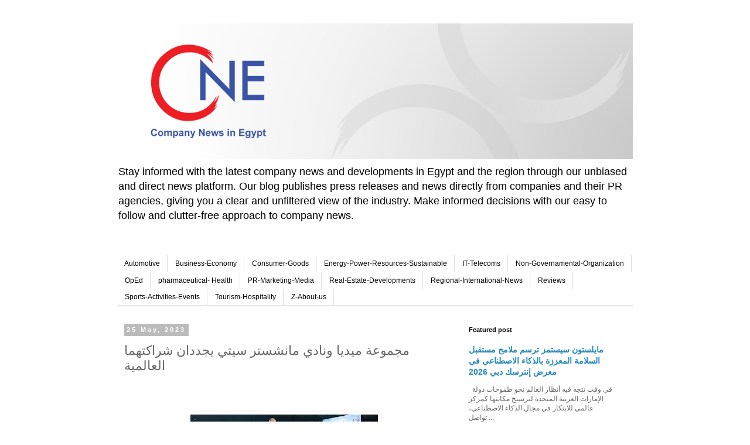

--- FILE ---
content_type: text/html; charset=UTF-8
request_url: http://www.cnegypt.com/2023/05/blog-post_25.html
body_size: 16488
content:
<!DOCTYPE html>
<html class='v2' dir='ltr' xmlns='http://www.w3.org/1999/xhtml' xmlns:b='http://www.google.com/2005/gml/b' xmlns:data='http://www.google.com/2005/gml/data' xmlns:expr='http://www.google.com/2005/gml/expr'>
<head>
<link href='https://www.blogger.com/static/v1/widgets/335934321-css_bundle_v2.css' rel='stylesheet' type='text/css'/>
<script async='async' crossorigin='anonymous' src='https://pagead2.googlesyndication.com/pagead/js/adsbygoogle.js?client=ca-pub-6946395858577002'></script>
<script async='async' crossorigin='anonymous' src='https://pagead2.googlesyndication.com/pagead/js/adsbygoogle.js?client=ca-pub-6946395858577002'></script>
<meta content='3063DE21D1D01524444D42B8CBE28639' name='msvalidate.01'/>
<!-- Global site tag (gtag.js) - Google Analytics -->
<script async='async' src='https://www.googletagmanager.com/gtag/js?id=G-WW47H6WK4Y'></script>
<script>
  window.dataLayer = window.dataLayer || [];
  function gtag(){dataLayer.push(arguments);}
  gtag('js', new Date());

  gtag('config', 'G-WW47H6WK4Y');
</script>
<script async='async' src='//pagead2.googlesyndication.com/pagead/js/adsbygoogle.js'></script>
<script>
  (adsbygoogle = window.adsbygoogle || []).push({
    google_ad_client: "ca-pub-5498503350376765",
    enable_page_level_ads: true
  });
</script>
<meta content='width=1100' name='viewport'/>
<meta content='text/html; charset=UTF-8' http-equiv='Content-Type'/>
<meta content='blogger' name='generator'/>
<link href='http://www.cnegypt.com/favicon.ico' rel='icon' type='image/x-icon'/>
<link href='http://www.cnegypt.com/2023/05/blog-post_25.html' rel='canonical'/>
<link rel="alternate" type="application/atom+xml" title="Company News in Egypt - Atom" href="http://www.cnegypt.com/feeds/posts/default" />
<link rel="alternate" type="application/rss+xml" title="Company News in Egypt - RSS" href="http://www.cnegypt.com/feeds/posts/default?alt=rss" />
<link rel="service.post" type="application/atom+xml" title="Company News in Egypt - Atom" href="https://www.blogger.com/feeds/8075233180279026995/posts/default" />

<link rel="alternate" type="application/atom+xml" title="Company News in Egypt - Atom" href="http://www.cnegypt.com/feeds/42834204686728927/comments/default" />
<!--Can't find substitution for tag [blog.ieCssRetrofitLinks]-->
<link href='https://blogger.googleusercontent.com/img/proxy/[base64]w320-h180' rel='image_src'/>
<meta content='http://www.cnegypt.com/2023/05/blog-post_25.html' property='og:url'/>
<meta content='مجموعة ميديا ونادي مانشستر سيتي يجددان شراكتهما العالمية' property='og:title'/>
<meta content='CNEgypt is your go-to source for the latest news in Egypt, covering business, economy, culture, and global development.' property='og:description'/>
<meta content='https://blogger.googleusercontent.com/img/proxy/[base64]w1200-h630-p-k-no-nu' property='og:image'/>
<title>Company News in Egypt: مجموعة ميديا ونادي مانشستر سيتي يجددان شراكتهما العالمية</title>
<meta content='B038121B61CE2EA3C2FB6357EFD2C9FA' name='msvalidate.01'/>
<script>
  (function(i,s,o,g,r,a,m){i['GoogleAnalyticsObject']=r;i[r]=i[r]||function(){
  (i[r].q=i[r].q||[]).push(arguments)},i[r].l=1*new Date();a=s.createElement(o),
  m=s.getElementsByTagName(o)[0];a.async=1;a.src=g;m.parentNode.insertBefore(a,m)
  })(window,document,'script','//www.google-analytics.com/analytics.js','ga');

  ga('create', 'UA-45205008-1', 'auto');
  ga('send', 'pageview');

</script>
<style id='page-skin-1' type='text/css'><!--
/*
-----------------------------------------------
Blogger Template Style
Name:     Simple
Designer: Blogger
URL:      www.blogger.com
----------------------------------------------- */
/* Variable definitions
====================
<Variable name="keycolor" description="Main Color" type="color" default="#66bbdd"/>
<Group description="Page Text" selector="body">
<Variable name="body.font" description="Font" type="font"
default="normal normal 12px Arial, Tahoma, Helvetica, FreeSans, sans-serif"/>
<Variable name="body.text.color" description="Text Color" type="color" default="#222222"/>
</Group>
<Group description="Backgrounds" selector=".body-fauxcolumns-outer">
<Variable name="body.background.color" description="Outer Background" type="color" default="#66bbdd"/>
<Variable name="content.background.color" description="Main Background" type="color" default="#ffffff"/>
<Variable name="header.background.color" description="Header Background" type="color" default="transparent"/>
</Group>
<Group description="Links" selector=".main-outer">
<Variable name="link.color" description="Link Color" type="color" default="#2288bb"/>
<Variable name="link.visited.color" description="Visited Color" type="color" default="#888888"/>
<Variable name="link.hover.color" description="Hover Color" type="color" default="#33aaff"/>
</Group>
<Group description="Blog Title" selector=".header h1">
<Variable name="header.font" description="Font" type="font"
default="normal normal 60px Arial, Tahoma, Helvetica, FreeSans, sans-serif"/>
<Variable name="header.text.color" description="Title Color" type="color" default="#3399bb" />
</Group>
<Group description="Blog Description" selector=".header .description">
<Variable name="description.text.color" description="Description Color" type="color"
default="#777777" />
</Group>
<Group description="Tabs Text" selector=".tabs-inner .widget li a">
<Variable name="tabs.font" description="Font" type="font"
default="normal normal 14px Arial, Tahoma, Helvetica, FreeSans, sans-serif"/>
<Variable name="tabs.text.color" description="Text Color" type="color" default="#999999"/>
<Variable name="tabs.selected.text.color" description="Selected Color" type="color" default="#000000"/>
</Group>
<Group description="Tabs Background" selector=".tabs-outer .PageList">
<Variable name="tabs.background.color" description="Background Color" type="color" default="#f5f5f5"/>
<Variable name="tabs.selected.background.color" description="Selected Color" type="color" default="#eeeeee"/>
</Group>
<Group description="Post Title" selector="h3.post-title, .comments h4">
<Variable name="post.title.font" description="Font" type="font"
default="normal normal 22px Arial, Tahoma, Helvetica, FreeSans, sans-serif"/>
</Group>
<Group description="Date Header" selector=".date-header">
<Variable name="date.header.color" description="Text Color" type="color"
default="#666666"/>
<Variable name="date.header.background.color" description="Background Color" type="color"
default="transparent"/>
<Variable name="date.header.font" description="Text Font" type="font"
default="normal bold 11px Arial, Tahoma, Helvetica, FreeSans, sans-serif"/>
<Variable name="date.header.padding" description="Date Header Padding" type="string" default="inherit"/>
<Variable name="date.header.letterspacing" description="Date Header Letter Spacing" type="string" default="inherit"/>
<Variable name="date.header.margin" description="Date Header Margin" type="string" default="inherit"/>
</Group>
<Group description="Post Footer" selector=".post-footer">
<Variable name="post.footer.text.color" description="Text Color" type="color" default="#666666"/>
<Variable name="post.footer.background.color" description="Background Color" type="color"
default="#f9f9f9"/>
<Variable name="post.footer.border.color" description="Shadow Color" type="color" default="#eeeeee"/>
</Group>
<Group description="Gadgets" selector="h2">
<Variable name="widget.title.font" description="Title Font" type="font"
default="normal bold 11px Arial, Tahoma, Helvetica, FreeSans, sans-serif"/>
<Variable name="widget.title.text.color" description="Title Color" type="color" default="#000000"/>
<Variable name="widget.alternate.text.color" description="Alternate Color" type="color" default="#999999"/>
</Group>
<Group description="Images" selector=".main-inner">
<Variable name="image.background.color" description="Background Color" type="color" default="#ffffff"/>
<Variable name="image.border.color" description="Border Color" type="color" default="#eeeeee"/>
<Variable name="image.text.color" description="Caption Text Color" type="color" default="#666666"/>
</Group>
<Group description="Accents" selector=".content-inner">
<Variable name="body.rule.color" description="Separator Line Color" type="color" default="#eeeeee"/>
<Variable name="tabs.border.color" description="Tabs Border Color" type="color" default="transparent"/>
</Group>
<Variable name="body.background" description="Body Background" type="background"
color="#ffffff" default="$(color) none repeat scroll top left"/>
<Variable name="body.background.override" description="Body Background Override" type="string" default=""/>
<Variable name="body.background.gradient.cap" description="Body Gradient Cap" type="url"
default="url(https://resources.blogblog.com/blogblog/data/1kt/simple/gradients_light.png)"/>
<Variable name="body.background.gradient.tile" description="Body Gradient Tile" type="url"
default="url(https://resources.blogblog.com/blogblog/data/1kt/simple/body_gradient_tile_light.png)"/>
<Variable name="content.background.color.selector" description="Content Background Color Selector" type="string" default=".content-inner"/>
<Variable name="content.padding" description="Content Padding" type="length" default="10px" min="0" max="100px"/>
<Variable name="content.padding.horizontal" description="Content Horizontal Padding" type="length" default="10px" min="0" max="100px"/>
<Variable name="content.shadow.spread" description="Content Shadow Spread" type="length" default="40px" min="0" max="100px"/>
<Variable name="content.shadow.spread.webkit" description="Content Shadow Spread (WebKit)" type="length" default="5px" min="0" max="100px"/>
<Variable name="content.shadow.spread.ie" description="Content Shadow Spread (IE)" type="length" default="10px" min="0" max="100px"/>
<Variable name="main.border.width" description="Main Border Width" type="length" default="0" min="0" max="10px"/>
<Variable name="header.background.gradient" description="Header Gradient" type="url" default="none"/>
<Variable name="header.shadow.offset.left" description="Header Shadow Offset Left" type="length" default="-1px" min="-50px" max="50px"/>
<Variable name="header.shadow.offset.top" description="Header Shadow Offset Top" type="length" default="-1px" min="-50px" max="50px"/>
<Variable name="header.shadow.spread" description="Header Shadow Spread" type="length" default="1px" min="0" max="100px"/>
<Variable name="header.padding" description="Header Padding" type="length" default="30px" min="0" max="100px"/>
<Variable name="header.border.size" description="Header Border Size" type="length" default="1px" min="0" max="10px"/>
<Variable name="header.bottom.border.size" description="Header Bottom Border Size" type="length" default="1px" min="0" max="10px"/>
<Variable name="header.border.horizontalsize" description="Header Horizontal Border Size" type="length" default="0" min="0" max="10px"/>
<Variable name="description.text.size" description="Description Text Size" type="string" default="140%"/>
<Variable name="tabs.margin.top" description="Tabs Margin Top" type="length" default="0" min="0" max="100px"/>
<Variable name="tabs.margin.side" description="Tabs Side Margin" type="length" default="30px" min="0" max="100px"/>
<Variable name="tabs.background.gradient" description="Tabs Background Gradient" type="url"
default="url(https://resources.blogblog.com/blogblog/data/1kt/simple/gradients_light.png)"/>
<Variable name="tabs.border.width" description="Tabs Border Width" type="length" default="1px" min="0" max="10px"/>
<Variable name="tabs.bevel.border.width" description="Tabs Bevel Border Width" type="length" default="1px" min="0" max="10px"/>
<Variable name="post.margin.bottom" description="Post Bottom Margin" type="length" default="25px" min="0" max="100px"/>
<Variable name="image.border.small.size" description="Image Border Small Size" type="length" default="2px" min="0" max="10px"/>
<Variable name="image.border.large.size" description="Image Border Large Size" type="length" default="5px" min="0" max="10px"/>
<Variable name="page.width.selector" description="Page Width Selector" type="string" default=".region-inner"/>
<Variable name="page.width" description="Page Width" type="string" default="auto"/>
<Variable name="main.section.margin" description="Main Section Margin" type="length" default="15px" min="0" max="100px"/>
<Variable name="main.padding" description="Main Padding" type="length" default="15px" min="0" max="100px"/>
<Variable name="main.padding.top" description="Main Padding Top" type="length" default="30px" min="0" max="100px"/>
<Variable name="main.padding.bottom" description="Main Padding Bottom" type="length" default="30px" min="0" max="100px"/>
<Variable name="paging.background"
color="#ffffff"
description="Background of blog paging area" type="background"
default="transparent none no-repeat scroll top center"/>
<Variable name="footer.bevel" description="Bevel border length of footer" type="length" default="0" min="0" max="10px"/>
<Variable name="mobile.background.overlay" description="Mobile Background Overlay" type="string"
default="transparent none repeat scroll top left"/>
<Variable name="mobile.background.size" description="Mobile Background Size" type="string" default="auto"/>
<Variable name="mobile.button.color" description="Mobile Button Color" type="color" default="#ffffff" />
<Variable name="startSide" description="Side where text starts in blog language" type="automatic" default="left"/>
<Variable name="endSide" description="Side where text ends in blog language" type="automatic" default="right"/>
*/
/* Content
----------------------------------------------- */
body {
font: normal normal 12px 'Trebuchet MS', Trebuchet, Verdana, sans-serif;
color: #666666;
background: #ffffff none repeat scroll top left;
padding: 0 0 0 0;
}
html body .region-inner {
min-width: 0;
max-width: 100%;
width: auto;
}
h2 {
font-size: 22px;
}
a:link {
text-decoration:none;
color: #2288bb;
}
a:visited {
text-decoration:none;
color: #888888;
}
a:hover {
text-decoration:underline;
color: #33aaff;
}
.body-fauxcolumn-outer .fauxcolumn-inner {
background: transparent none repeat scroll top left;
_background-image: none;
}
.body-fauxcolumn-outer .cap-top {
position: absolute;
z-index: 1;
height: 400px;
width: 100%;
}
.body-fauxcolumn-outer .cap-top .cap-left {
width: 100%;
background: transparent none repeat-x scroll top left;
_background-image: none;
}
.content-outer {
-moz-box-shadow: 0 0 0 rgba(0, 0, 0, .15);
-webkit-box-shadow: 0 0 0 rgba(0, 0, 0, .15);
-goog-ms-box-shadow: 0 0 0 #333333;
box-shadow: 0 0 0 rgba(0, 0, 0, .15);
margin-bottom: 1px;
}
.content-inner {
padding: 10px 40px;
}
.content-inner {
background-color: #ffffff;
}
/* Header
----------------------------------------------- */
.header-outer {
background: transparent none repeat-x scroll 0 -400px;
_background-image: none;
}
.Header h1 {
font: normal normal 40px 'Trebuchet MS',Trebuchet,Verdana,sans-serif;
color: #000000;
text-shadow: 0 0 0 rgba(0, 0, 0, .2);
}
.Header h1 a {
color: #000000;
}
.Header .description {
font-size: 18px;
color: #000000;
}
.header-inner .Header .titlewrapper {
padding: 22px 0;
}
.header-inner .Header .descriptionwrapper {
padding: 0 0;
}
/* Tabs
----------------------------------------------- */
.tabs-inner .section:first-child {
border-top: 0 solid #dddddd;
}
.tabs-inner .section:first-child ul {
margin-top: -1px;
border-top: 1px solid #dddddd;
border-left: 1px solid #dddddd;
border-right: 1px solid #dddddd;
}
.tabs-inner .widget ul {
background: transparent none repeat-x scroll 0 -800px;
_background-image: none;
border-bottom: 1px solid #dddddd;
margin-top: 0;
margin-left: -30px;
margin-right: -30px;
}
.tabs-inner .widget li a {
display: inline-block;
padding: .6em 1em;
font: normal normal 12px 'Trebuchet MS', Trebuchet, Verdana, sans-serif;
color: #000000;
border-left: 1px solid #ffffff;
border-right: 1px solid #dddddd;
}
.tabs-inner .widget li:first-child a {
border-left: none;
}
.tabs-inner .widget li.selected a, .tabs-inner .widget li a:hover {
color: #000000;
background-color: #eeeeee;
text-decoration: none;
}
/* Columns
----------------------------------------------- */
.main-outer {
border-top: 0 solid transparent;
}
.fauxcolumn-left-outer .fauxcolumn-inner {
border-right: 1px solid transparent;
}
.fauxcolumn-right-outer .fauxcolumn-inner {
border-left: 1px solid transparent;
}
/* Headings
----------------------------------------------- */
div.widget > h2,
div.widget h2.title {
margin: 0 0 1em 0;
font: normal bold 11px 'Trebuchet MS',Trebuchet,Verdana,sans-serif;
color: #000000;
}
/* Widgets
----------------------------------------------- */
.widget .zippy {
color: #999999;
text-shadow: 2px 2px 1px rgba(0, 0, 0, .1);
}
.widget .popular-posts ul {
list-style: none;
}
/* Posts
----------------------------------------------- */
h2.date-header {
font: normal bold 11px Arial, Tahoma, Helvetica, FreeSans, sans-serif;
}
.date-header span {
background-color: #bbbbbb;
color: #ffffff;
padding: 0.4em;
letter-spacing: 3px;
margin: inherit;
}
.main-inner {
padding-top: 35px;
padding-bottom: 65px;
}
.main-inner .column-center-inner {
padding: 0 0;
}
.main-inner .column-center-inner .section {
margin: 0 1em;
}
.post {
margin: 0 0 45px 0;
}
h3.post-title, .comments h4 {
font: normal normal 22px 'Trebuchet MS',Trebuchet,Verdana,sans-serif;
margin: .75em 0 0;
}
.post-body {
font-size: 110%;
line-height: 1.4;
position: relative;
}
.post-body img, .post-body .tr-caption-container, .Profile img, .Image img,
.BlogList .item-thumbnail img {
padding: 2px;
background: #ffffff;
border: 1px solid #eeeeee;
-moz-box-shadow: 1px 1px 5px rgba(0, 0, 0, .1);
-webkit-box-shadow: 1px 1px 5px rgba(0, 0, 0, .1);
box-shadow: 1px 1px 5px rgba(0, 0, 0, .1);
}
.post-body img, .post-body .tr-caption-container {
padding: 5px;
}
.post-body .tr-caption-container {
color: #666666;
}
.post-body .tr-caption-container img {
padding: 0;
background: transparent;
border: none;
-moz-box-shadow: 0 0 0 rgba(0, 0, 0, .1);
-webkit-box-shadow: 0 0 0 rgba(0, 0, 0, .1);
box-shadow: 0 0 0 rgba(0, 0, 0, .1);
}
.post-header {
margin: 0 0 1.5em;
line-height: 1.6;
font-size: 90%;
}
.post-footer {
margin: 20px -2px 0;
padding: 5px 10px;
color: #666666;
background-color: #eeeeee;
border-bottom: 1px solid #eeeeee;
line-height: 1.6;
font-size: 90%;
}
#comments .comment-author {
padding-top: 1.5em;
border-top: 1px solid transparent;
background-position: 0 1.5em;
}
#comments .comment-author:first-child {
padding-top: 0;
border-top: none;
}
.avatar-image-container {
margin: .2em 0 0;
}
#comments .avatar-image-container img {
border: 1px solid #eeeeee;
}
/* Comments
----------------------------------------------- */
.comments .comments-content .icon.blog-author {
background-repeat: no-repeat;
background-image: url([data-uri]);
}
.comments .comments-content .loadmore a {
border-top: 1px solid #999999;
border-bottom: 1px solid #999999;
}
.comments .comment-thread.inline-thread {
background-color: #eeeeee;
}
.comments .continue {
border-top: 2px solid #999999;
}
/* Accents
---------------------------------------------- */
.section-columns td.columns-cell {
border-left: 1px solid transparent;
}
.blog-pager {
background: transparent url(//www.blogblog.com/1kt/simple/paging_dot.png) repeat-x scroll top center;
}
.blog-pager-older-link, .home-link,
.blog-pager-newer-link {
background-color: #ffffff;
padding: 5px;
}
.footer-outer {
border-top: 1px dashed #bbbbbb;
}
/* Mobile
----------------------------------------------- */
body.mobile  {
background-size: auto;
}
.mobile .body-fauxcolumn-outer {
background: transparent none repeat scroll top left;
}
.mobile .body-fauxcolumn-outer .cap-top {
background-size: 100% auto;
}
.mobile .content-outer {
-webkit-box-shadow: 0 0 3px rgba(0, 0, 0, .15);
box-shadow: 0 0 3px rgba(0, 0, 0, .15);
}
.mobile .tabs-inner .widget ul {
margin-left: 0;
margin-right: 0;
}
.mobile .post {
margin: 0;
}
.mobile .main-inner .column-center-inner .section {
margin: 0;
}
.mobile .date-header span {
padding: 0.1em 10px;
margin: 0 -10px;
}
.mobile h3.post-title {
margin: 0;
}
.mobile .blog-pager {
background: transparent none no-repeat scroll top center;
}
.mobile .footer-outer {
border-top: none;
}
.mobile .main-inner, .mobile .footer-inner {
background-color: #ffffff;
}
.mobile-index-contents {
color: #666666;
}
.mobile-link-button {
background-color: #2288bb;
}
.mobile-link-button a:link, .mobile-link-button a:visited {
color: #ffffff;
}
.mobile .tabs-inner .section:first-child {
border-top: none;
}
.mobile .tabs-inner .PageList .widget-content {
background-color: #eeeeee;
color: #000000;
border-top: 1px solid #dddddd;
border-bottom: 1px solid #dddddd;
}
.mobile .tabs-inner .PageList .widget-content .pagelist-arrow {
border-left: 1px solid #dddddd;
}

--></style>
<style id='template-skin-1' type='text/css'><!--
body {
min-width: 960px;
}
.content-outer, .content-fauxcolumn-outer, .region-inner {
min-width: 960px;
max-width: 960px;
_width: 960px;
}
.main-inner .columns {
padding-left: 0;
padding-right: 310px;
}
.main-inner .fauxcolumn-center-outer {
left: 0;
right: 310px;
/* IE6 does not respect left and right together */
_width: expression(this.parentNode.offsetWidth -
parseInt("0") -
parseInt("310px") + 'px');
}
.main-inner .fauxcolumn-left-outer {
width: 0;
}
.main-inner .fauxcolumn-right-outer {
width: 310px;
}
.main-inner .column-left-outer {
width: 0;
right: 100%;
margin-left: -0;
}
.main-inner .column-right-outer {
width: 310px;
margin-right: -310px;
}
#layout {
min-width: 0;
}
#layout .content-outer {
min-width: 0;
width: 800px;
}
#layout .region-inner {
min-width: 0;
width: auto;
}
--></style>
<script type='text/javascript'>
        (function(i,s,o,g,r,a,m){i['GoogleAnalyticsObject']=r;i[r]=i[r]||function(){
        (i[r].q=i[r].q||[]).push(arguments)},i[r].l=1*new Date();a=s.createElement(o),
        m=s.getElementsByTagName(o)[0];a.async=1;a.src=g;m.parentNode.insertBefore(a,m)
        })(window,document,'script','https://www.google-analytics.com/analytics.js','ga');
        ga('create', 'UA-45205008-1', 'auto', 'blogger');
        ga('blogger.send', 'pageview');
      </script>
<link href='https://www.blogger.com/dyn-css/authorization.css?targetBlogID=8075233180279026995&amp;zx=cd8b2200-a6c5-4262-a58d-6283ed19baa1' media='none' onload='if(media!=&#39;all&#39;)media=&#39;all&#39;' rel='stylesheet'/><noscript><link href='https://www.blogger.com/dyn-css/authorization.css?targetBlogID=8075233180279026995&amp;zx=cd8b2200-a6c5-4262-a58d-6283ed19baa1' rel='stylesheet'/></noscript>
<meta name='google-adsense-platform-account' content='ca-host-pub-1556223355139109'/>
<meta name='google-adsense-platform-domain' content='blogspot.com'/>

<script async src="https://pagead2.googlesyndication.com/pagead/js/adsbygoogle.js?client=ca-pub-6946395858577002&host=ca-host-pub-1556223355139109" crossorigin="anonymous"></script>

<!-- data-ad-client=ca-pub-6946395858577002 -->

</head>
<body class='loading'>
<div class='navbar no-items section' id='navbar'>
</div>
<div class='body-fauxcolumns'>
<div class='fauxcolumn-outer body-fauxcolumn-outer'>
<div class='cap-top'>
<div class='cap-left'></div>
<div class='cap-right'></div>
</div>
<div class='fauxborder-left'>
<div class='fauxborder-right'></div>
<div class='fauxcolumn-inner'>
</div>
</div>
<div class='cap-bottom'>
<div class='cap-left'></div>
<div class='cap-right'></div>
</div>
</div>
</div>
<div class='content'>
<div class='content-fauxcolumns'>
<div class='fauxcolumn-outer content-fauxcolumn-outer'>
<div class='cap-top'>
<div class='cap-left'></div>
<div class='cap-right'></div>
</div>
<div class='fauxborder-left'>
<div class='fauxborder-right'></div>
<div class='fauxcolumn-inner'>
</div>
</div>
<div class='cap-bottom'>
<div class='cap-left'></div>
<div class='cap-right'></div>
</div>
</div>
</div>
<div class='content-outer'>
<div class='content-cap-top cap-top'>
<div class='cap-left'></div>
<div class='cap-right'></div>
</div>
<div class='fauxborder-left content-fauxborder-left'>
<div class='fauxborder-right content-fauxborder-right'></div>
<div class='content-inner'>
<header>
<div class='header-outer'>
<div class='header-cap-top cap-top'>
<div class='cap-left'></div>
<div class='cap-right'></div>
</div>
<div class='fauxborder-left header-fauxborder-left'>
<div class='fauxborder-right header-fauxborder-right'></div>
<div class='region-inner header-inner'>
<div class='header section' id='header'><div class='widget Header' data-version='1' id='Header1'>
<div id='header-inner'>
<a href='http://www.cnegypt.com/' style='display: block'>
<img alt='Company News in Egypt' height='232px; ' id='Header1_headerimg' src='https://blogger.googleusercontent.com/img/b/R29vZ2xl/AVvXsEi72PnP-lH-AhdwpsShfSbZCry7rbLq0xA0AjX0fdMvj5zFg3b9-yPwl2Zb35wxOCovMDkYwAlhbo6lt3yCPL46NCnDO8Exo-RYq5Aj5PUuznyPzasEkut_PwbyJpSJtbzCHMTA8zc9DeY/s888/header+dd+copy.jpg' style='display: block' width='888px; '/>
</a>
<div class='descriptionwrapper'>
<p class='description'><span>Stay informed with the latest company news and developments in Egypt and the region through our unbiased and direct news platform. Our blog publishes press releases and news directly from companies and their PR agencies, giving you a clear and unfiltered view of the industry. Make informed decisions with our easy to follow and clutter-free approach to company news.</span></p>
</div>
</div>
</div></div>
</div>
</div>
<div class='header-cap-bottom cap-bottom'>
<div class='cap-left'></div>
<div class='cap-right'></div>
</div>
</div>
</header>
<div class='tabs-outer'>
<div class='tabs-cap-top cap-top'>
<div class='cap-left'></div>
<div class='cap-right'></div>
</div>
<div class='fauxborder-left tabs-fauxborder-left'>
<div class='fauxborder-right tabs-fauxborder-right'></div>
<div class='region-inner tabs-inner'>
<div class='tabs no-items section' id='crosscol'></div>
<div class='tabs section' id='crosscol-overflow'><div class='widget Label' data-version='1' id='Label1'>
<h2>Sectors</h2>
<div class='widget-content list-label-widget-content'>
<ul>
<li>
<a dir='ltr' href='http://www.cnegypt.com/search/label/Automotive'>Automotive</a>
</li>
<li>
<a dir='ltr' href='http://www.cnegypt.com/search/label/Business-Economy'>Business-Economy</a>
</li>
<li>
<a dir='ltr' href='http://www.cnegypt.com/search/label/Consumer-Goods'>Consumer-Goods</a>
</li>
<li>
<a dir='ltr' href='http://www.cnegypt.com/search/label/Energy-Power-Resources-Sustainable'>Energy-Power-Resources-Sustainable</a>
</li>
<li>
<a dir='ltr' href='http://www.cnegypt.com/search/label/IT-Telecoms'>IT-Telecoms</a>
</li>
<li>
<a dir='ltr' href='http://www.cnegypt.com/search/label/Non-Governamental-Organization'>Non-Governamental-Organization</a>
</li>
<li>
<a dir='ltr' href='http://www.cnegypt.com/search/label/OpEd'>OpEd</a>
</li>
<li>
<a dir='ltr' href='http://www.cnegypt.com/search/label/pharmaceutical-%20Health'>pharmaceutical- Health</a>
</li>
<li>
<a dir='ltr' href='http://www.cnegypt.com/search/label/PR-Marketing-Media'>PR-Marketing-Media</a>
</li>
<li>
<a dir='ltr' href='http://www.cnegypt.com/search/label/Real-Estate-Developments'>Real-Estate-Developments</a>
</li>
<li>
<a dir='ltr' href='http://www.cnegypt.com/search/label/Regional-International-News'>Regional-International-News</a>
</li>
<li>
<a dir='ltr' href='http://www.cnegypt.com/search/label/Reviews'>Reviews</a>
</li>
<li>
<a dir='ltr' href='http://www.cnegypt.com/search/label/Sports-Activities-Events'>Sports-Activities-Events</a>
</li>
<li>
<a dir='ltr' href='http://www.cnegypt.com/search/label/Tourism-Hospitality'>Tourism-Hospitality</a>
</li>
<li>
<a dir='ltr' href='http://www.cnegypt.com/search/label/Z-About-us'>Z-About-us</a>
</li>
</ul>
<div class='clear'></div>
</div>
</div></div>
</div>
</div>
<div class='tabs-cap-bottom cap-bottom'>
<div class='cap-left'></div>
<div class='cap-right'></div>
</div>
</div>
<div class='main-outer'>
<div class='main-cap-top cap-top'>
<div class='cap-left'></div>
<div class='cap-right'></div>
</div>
<div class='fauxborder-left main-fauxborder-left'>
<div class='fauxborder-right main-fauxborder-right'></div>
<div class='region-inner main-inner'>
<div class='columns fauxcolumns'>
<div class='fauxcolumn-outer fauxcolumn-center-outer'>
<div class='cap-top'>
<div class='cap-left'></div>
<div class='cap-right'></div>
</div>
<div class='fauxborder-left'>
<div class='fauxborder-right'></div>
<div class='fauxcolumn-inner'>
</div>
</div>
<div class='cap-bottom'>
<div class='cap-left'></div>
<div class='cap-right'></div>
</div>
</div>
<div class='fauxcolumn-outer fauxcolumn-left-outer'>
<div class='cap-top'>
<div class='cap-left'></div>
<div class='cap-right'></div>
</div>
<div class='fauxborder-left'>
<div class='fauxborder-right'></div>
<div class='fauxcolumn-inner'>
</div>
</div>
<div class='cap-bottom'>
<div class='cap-left'></div>
<div class='cap-right'></div>
</div>
</div>
<div class='fauxcolumn-outer fauxcolumn-right-outer'>
<div class='cap-top'>
<div class='cap-left'></div>
<div class='cap-right'></div>
</div>
<div class='fauxborder-left'>
<div class='fauxborder-right'></div>
<div class='fauxcolumn-inner'>
</div>
</div>
<div class='cap-bottom'>
<div class='cap-left'></div>
<div class='cap-right'></div>
</div>
</div>
<!-- corrects IE6 width calculation -->
<div class='columns-inner'>
<div class='column-center-outer'>
<div class='column-center-inner'>
<div class='main section' id='main'><div class='widget Blog' data-version='1' id='Blog1'>
<div class='blog-posts hfeed'>

          <div class="date-outer">
        
<h2 class='date-header'><span>25 May, 2023</span></h2>

          <div class="date-posts">
        
<div class='post-outer'>
<div class='post hentry' itemprop='blogPost' itemscope='itemscope' itemtype='http://schema.org/BlogPosting'>
<meta content='https://blogger.googleusercontent.com/img/proxy/[base64]w320-h180' itemprop='image_url'/>
<meta content='8075233180279026995' itemprop='blogId'/>
<meta content='42834204686728927' itemprop='postId'/>
<a name='42834204686728927'></a>
<h3 class='post-title entry-title' itemprop='name'>
مجموعة ميديا ونادي مانشستر سيتي يجددان شراكتهما العالمية
</h3>
<div class='post-header'>
<div class='post-header-line-1'></div>
</div>
<div class='post-body entry-content' id='post-body-42834204686728927' itemprop='description articleBody'>
<p>&nbsp;</p><p dir="RTL" style="background-color: white; direction: rtl; font-family: Calibri, sans-serif; font-size: 11pt; line-height: normal; margin: 0cm; text-align: center;"><strong><span dir="LTR" style="font-family: &quot;Simplified Arabic&quot;, serif; font-size: 12pt;">&nbsp;</span></strong></p><p dir="RTL" style="background-color: white; direction: rtl; font-family: Calibri, sans-serif; font-size: 11pt; line-height: normal; margin: 0cm; text-align: center;"><strong><span style="font-family: &quot;Simplified Arabic&quot;, serif; font-size: 18pt;"><span style="font-family: &quot;Simplified Arabic&quot;, serif; font-size: 12pt;"><a data-saferedirecturl="https://www.google.com/url?hl=en&amp;q=http://www.google.com/url?q%3Dhttp%253A%252F%252Ftracking.sevenmedia.ae%252Ftracking%252Fclick%253Fd%[base64]%26sa%3DD%26sntz%3D1%26usg%3DAOvVaw1FZAZaXY-Y3lHdxtL4KQvp&amp;source=gmail&amp;ust=1685092545136000&amp;usg=AOvVaw0_8oqDSSR4qJNHgKicBZGC" href="http://www.google.com/url?q=http%3A%2F%2Ftracking.sevenmedia.ae%2Ftracking%2Fclick%3Fd%[base64]&amp;sa=D&amp;sntz=1&amp;usg=AOvVaw1FZAZaXY-Y3lHdxtL4KQvp" rel="noreferrer" style="color: #0000cc;" target="_blank"><img alt="Midea_Renewal Image_1920x1080_v1" height="180" loading="lazy" src="https://blogger.googleusercontent.com/img/proxy/[base64]w320-h180" style="border: 0px;" title="Midea_Renewal Image_1920x1080_v1" width="320" /></a></span></span></strong></p><p dir="RTL" style="background-color: white; direction: rtl; font-family: Calibri, sans-serif; font-size: 11pt; line-height: normal; margin: 0cm; text-align: justify;"><span dir="LTR" style="font-family: &quot;Simplified Arabic&quot;, serif; font-size: 12pt;">&nbsp;</span></p><p dir="RTL" style="background-color: white; direction: rtl; font-family: Calibri, sans-serif; font-size: 11pt; line-height: normal; margin: 0cm; text-align: justify;"><span style="font-family: &quot;Simplified Arabic&quot;, serif; font-size: 12pt;">أعلن نادي مانشستر سيتي اليوم عن تمديد شراكته العالمية مع مجموعة ميديا&#1548; التي تعد من كبرى العلامات الرائدة عالمي&#1611;ا للتجهيزات المنزلية.</span></p><p dir="LTR" style="background-color: white; direction: rtl; font-family: Calibri, sans-serif; font-size: 11pt; line-height: normal; margin: 0cm; text-align: justify;"><span style="font-family: &quot;Simplified Arabic&quot;, serif; font-size: 12pt;">&nbsp;</span></p><p dir="RTL" style="background-color: white; direction: rtl; font-family: Calibri, sans-serif; font-size: 11pt; line-height: normal; margin: 0cm; text-align: justify;"><span style="font-family: &quot;Simplified Arabic&quot;, serif; font-size: 12pt;">ومنذ انطلاق الشراكة في شهر يناير 2020&#1548; بادر نادي مانشستر سيتي وميديا إلى التعاون على إطلاق مجموعة من الأنشطة والفعاليات التي فازت بالعديد من الجوائز&#1548; وتضمنت هذه الأنشطة مبادرة&nbsp;</span><span dir="LTR" style="font-family: &quot;Simplified Arabic&quot;, serif; font-size: 12pt;">#MideaHomeChallenge</span><span style="font-family: &quot;Simplified Arabic&quot;, serif; font-size: 12pt;">&#1548; والتي شهدت مشاركة لاعبي السيتي الذين قدموا استعراضات كروية مهارية وإلهام المشجعين للاستمتاع بممارسة رياضة كرة القدم أثناء فترة البقاء في المنزل&#1548; بالإضافة إلى مبادرة&nbsp;</span><span dir="LTR" style="font-family: &quot;Simplified Arabic&quot;, serif; font-size: 12pt;">#TasteTactics</span><span style="font-family: &quot;Simplified Arabic&quot;, serif; font-size: 12pt;">&nbsp;التي استعرض خلالها لاعبو النادي&nbsp;</span><span style="font-family: &quot;Simplified Arabic&quot;, serif; font-size: 12pt;">أطباقهم المفضلة&#1548; لتقوم مجموعة من مشاهير الطهاة بتقديم فيديو لشرح كيفية تحضيرها ليتمكن المشجعون من إعدادها في منازلهم.</span></p><p dir="RTL" style="background-color: white; direction: rtl; font-family: Calibri, sans-serif; font-size: 11pt; line-height: normal; margin: 0cm; text-align: justify;"><span style="font-family: &quot;Simplified Arabic&quot;, serif; font-size: 12pt;">&nbsp;</span></p><p dir="RTL" style="background-color: white; direction: rtl; font-family: Calibri, sans-serif; font-size: 11pt; line-height: normal; margin: 0cm; text-align: justify;"><span style="font-family: &quot;Simplified Arabic&quot;, serif; font-size: 12pt;">كما حققت سلسلة&nbsp;</span><span dir="LTR" style="font-family: &quot;Simplified Arabic&quot;, serif; font-size: 12pt;">#MideaWorldClassAwards</span><span style="font-family: &quot;Simplified Arabic&quot;, serif; font-size: 12pt;">&#1548; التي تعرض بالتزامن مع ختام كل موسم من الشراكة&#1548; نجاح&#1611;ا كبير&#1611;ا&#1548; ويقدم السلسلة كل من سفيري النادي باول ديكوف وشون رايت فيليبس&#1548; حيث يدعون المشجعين إلى التصويت للاعبهم المفضل في فئات مختلفة وممتعة مثل أجمل تمريرة افتتاحية (برعاية ثلاجات ميديا)&#1548; وأفضل موزع (برعاية مكيفات ميديا)&#1548; وأروع ركلة ختامية (برعاية غسالة أطباق ميديا)&#1548; ويترقب الجمهور بفارغ الصبر إطلاق النسخة الأحدث من السلسلة قريب&#1611;ا على قنوات ميديا ومانشستر سيتي.</span></p><p dir="RTL" style="background-color: white; direction: rtl; font-family: Calibri, sans-serif; font-size: 11pt; line-height: normal; margin: 0cm; text-align: justify;"><span style="font-family: &quot;Simplified Arabic&quot;, serif; font-size: 12pt;">&nbsp;</span></p><p dir="RTL" style="background-color: white; direction: rtl; font-family: Calibri, sans-serif; font-size: 11pt; line-height: normal; margin: 0cm; text-align: justify;"><span style="font-family: &quot;Simplified Arabic&quot;, serif; font-size: 12pt;">وبعيدا&#1611; عن الحملات العالمية&#1548; قامت ميديا أيضا&#1611; برعاية كأس مانشستر سيتي أبوظبي&#1548; الحدث الخاص بكرة القدم للشباب&#1548; واستضافت ميديا&#1548; خلال الحدث الذي أقيم استاد مدينة زايد الرياضية&#1548; منطقة للمشجعين كجزء من الحدث حيث يمكنهم المشاركة في مسابقة #</span><span dir="LTR" style="font-family: &quot;Simplified Arabic&quot;, serif; font-size: 12pt;">MideaHomechallenge</span><span style="font-family: &quot;Simplified Arabic&quot;, serif; font-size: 12pt;">&nbsp;للفوز بأجهزة منزلية من علامة ميديا التجارية وأكثر من 4000 قسيمة خصم لإنفاقها في متاجر مختارة شريكة لشركة ميديا ضمن المنطقة.</span></p><p dir="RTL" style="background-color: white; direction: rtl; font-family: Calibri, sans-serif; font-size: 11pt; line-height: normal; margin: 0cm; text-align: justify;"><span style="font-family: &quot;Simplified Arabic&quot;, serif; font-size: 12pt;">&nbsp;</span></p><p dir="RTL" style="background-color: white; direction: rtl; font-family: Calibri, sans-serif; font-size: 11pt; line-height: normal; margin: 0cm; text-align: justify;"><span style="font-family: &quot;Simplified Arabic&quot;, serif; font-size: 12pt;">وخلال الفترة القادمة من اتفاقية الشراكة المجددة&#1548; يواصل نادي مانشستر سيتي وميديا العمل على إطلاق مبادرات وسلاسل من المحتوى الممتع وعالي الجودة&#1548; من خلال التعاون مع المزيد من لاعبي النادي&#1548; كما تستعرض علامة ميديا مجموعة منتجاتها الواسعة أمام المشجعين المتواجدين في استاد الاتحاد لحضور المباريات وأمام الملايين من الجمهور التلفزيوني في مختلف أنحاء العالم عبر مصابيح&nbsp;</span><span dir="LTR" style="font-family: &quot;Simplified Arabic&quot;, serif; font-size: 12pt;">LED</span><span style="font-family: &quot;Simplified Arabic&quot;, serif; font-size: 12pt;">&nbsp;عملاقة واللوحات الإعلانية في أرض الملعب.</span></p><p dir="RTL" style="background-color: white; direction: rtl; font-family: Calibri, sans-serif; font-size: 11pt; line-height: normal; margin: 0cm; text-align: justify;"><span style="font-family: &quot;Simplified Arabic&quot;, serif; font-size: 12pt;">&nbsp;</span></p><p dir="RTL" style="background-color: white; direction: rtl; font-family: Calibri, sans-serif; font-size: 11pt; line-height: normal; margin: 0cm; text-align: justify;"><span style="font-family: &quot;Simplified Arabic&quot;, serif; font-size: 12pt;">وعلق رويل دي فريز&#1548; رئيس العمليات التشغيلية في مجموعة السيتي لكرة القدم: "سعداء بتمديد شراكتنا مع ميديا&#1548; وفخورون للغاية بما حققته الشراكة من نجاحات خلال الفترة الماضية&#1548; والمحتوى الممتع والفريد والفعاليات المميزة التي قدمناها بالتعاون مع ميديا. وفيما نستعد لدخول المرحلة التالية من عمر هذه الشراكة فإننا نتطلع لمتابعة التعاون وتقديم المزيد من المشاريع المميزة لجمهورنا".</span></p><p dir="LTR" style="background-color: white; direction: rtl; font-family: Calibri, sans-serif; font-size: 11pt; line-height: normal; margin: 0cm; text-align: justify;"><span style="font-family: &quot;Simplified Arabic&quot;, serif; font-size: 12pt;">&nbsp;</span></p><p dir="RTL" style="background-color: white; direction: rtl; font-family: Calibri, sans-serif; font-size: 11pt; line-height: normal; margin: 0cm; text-align: justify;"><span style="font-family: &quot;Simplified Arabic&quot;, serif; font-size: 12pt;">وبدوره أضاف إيريك وانج&#1548; رئيس قسم أجهزة المستهلك في مجموعة ميديا: "</span><span style="font-family: &quot;Simplified Arabic&quot;, serif; font-size: 12pt;">بدأنا شراكتنا&nbsp;</span><span dir="LTR" style="font-family: &quot;Simplified Arabic&quot;, serif; font-size: 12pt;">t</span><span style="font-family: &quot;Simplified Arabic&quot;, serif; font-size: 12pt;">في&nbsp;</span><span style="font-family: &quot;Simplified Arabic&quot;, serif; font-size: 12pt;">أوائل عام 2020 خلال فترة كانت صعبة على العالم&#1548; لنقوم ببناء شراكة&nbsp;</span><span style="font-family: &quot;Simplified Arabic&quot;, serif; font-size: 12pt;">ناجحة خلال السنوات الماضية&#1548; يسعدني ظهور علامة ميديا العالمية خلال مباريات نادي مانشستر سيتي على أرضه&#1548; بالإضافة إلى المجموعة المتنوعة والممتعة من سلاسل المحتوى الرقمي التي عبر المشجعون في جميع أنحاء عن حبهم لها. أظهر فريق الشراكة&#1548; كما أثبتت البيانات&#1548; أهمية هذه الشراكة باعتبارها من الركائز الأساسية في رؤية مجموعة ميديا لتطوير علامتها التجارية العالمية خلال السنوات القادمة".</span></p><p dir="LTR" style="background-color: white; direction: rtl; font-family: Calibri, sans-serif; font-size: 11pt; line-height: normal; margin: 0cm; text-align: justify;"><span style="font-family: &quot;Simplified Arabic&quot;, serif; font-size: 12pt;">&nbsp;</span></p><p dir="RTL" style="background-color: white; direction: rtl; font-family: Calibri, sans-serif; font-size: 11pt; line-height: normal; margin: 0cm; text-align: justify;"><span style="font-family: &quot;Simplified Arabic&quot;, serif; font-size: 12pt;">ومن المتوقع أن يكشف نادي مانشستر سيتي ومجموعة ميديا عن المزيد من الإعلانات المسوقة خلال الفترة القادمة من هذا العام.</span></p><p dir="RTL" style="background-color: white; direction: rtl; font-family: Calibri, sans-serif; font-size: 11pt; line-height: normal; margin: 0cm; text-align: justify;"><span style="font-family: &quot;Simplified Arabic&quot;, serif; font-size: 12pt;">&nbsp;</span></p><p dir="RTL" style="background-color: white; direction: rtl; font-family: Calibri, sans-serif; font-size: 11pt; line-height: normal; margin: 0cm; text-align: center;"><strong><span style="font-family: &quot;Simplified Arabic&quot;, serif; font-size: 12pt;">//انتهى//</span></strong></p><p dir="RTL" style="background-color: white; direction: rtl; font-family: Calibri, sans-serif; font-size: 11pt; line-height: normal; margin: 0cm; text-align: center;">&nbsp;</p><p dir="RTL" style="background-color: white; direction: rtl; font-family: Calibri, sans-serif; font-size: 11pt; line-height: normal; margin: 0cm; text-align: center;"><strong></strong></p><p style="background-color: white; font-family: arial, sans-serif; font-size: 12.8px;">&nbsp;</p><div><br /></div>
<div style='clear: both;'></div>
</div>
<div class='post-footer'>
<div class='post-footer-line post-footer-line-1'><span class='post-author vcard'>
</span>
<span class='post-timestamp'>
at
<meta content='http://www.cnegypt.com/2023/05/blog-post_25.html' itemprop='url'/>
<a class='timestamp-link' href='http://www.cnegypt.com/2023/05/blog-post_25.html' rel='bookmark' title='permanent link'><abbr class='published' itemprop='datePublished' title='2023-05-25T12:18:00+03:00'>12:18 pm</abbr></a>
</span>
<span class='post-comment-link'>
</span>
<span class='post-icons'>
<span class='item-action'>
<a href='https://www.blogger.com/email-post/8075233180279026995/42834204686728927' title='Email Post'>
<img alt='' class='icon-action' height='13' src='http://img1.blogblog.com/img/icon18_email.gif' width='18'/>
</a>
</span>
</span>
<div class='post-share-buttons goog-inline-block'>
<a class='goog-inline-block share-button sb-email' href='https://www.blogger.com/share-post.g?blogID=8075233180279026995&postID=42834204686728927&target=email' target='_blank' title='Email This'><span class='share-button-link-text'>Email This</span></a><a class='goog-inline-block share-button sb-blog' href='https://www.blogger.com/share-post.g?blogID=8075233180279026995&postID=42834204686728927&target=blog' onclick='window.open(this.href, "_blank", "height=270,width=475"); return false;' target='_blank' title='BlogThis!'><span class='share-button-link-text'>BlogThis!</span></a><a class='goog-inline-block share-button sb-twitter' href='https://www.blogger.com/share-post.g?blogID=8075233180279026995&postID=42834204686728927&target=twitter' target='_blank' title='Share to X'><span class='share-button-link-text'>Share to X</span></a><a class='goog-inline-block share-button sb-facebook' href='https://www.blogger.com/share-post.g?blogID=8075233180279026995&postID=42834204686728927&target=facebook' onclick='window.open(this.href, "_blank", "height=430,width=640"); return false;' target='_blank' title='Share to Facebook'><span class='share-button-link-text'>Share to Facebook</span></a><a class='goog-inline-block share-button sb-pinterest' href='https://www.blogger.com/share-post.g?blogID=8075233180279026995&postID=42834204686728927&target=pinterest' target='_blank' title='Share to Pinterest'><span class='share-button-link-text'>Share to Pinterest</span></a>
</div>
</div>
<div class='post-footer-line post-footer-line-2'><span class='post-labels'>
Labels:
<a href='http://www.cnegypt.com/search/label/Sports-Activities-Events' rel='tag'>Sports-Activities-Events</a>
</span>
</div>
<div class='post-footer-line post-footer-line-3'><span class='post-location'>
</span>
</div>
</div>
</div>
<div class='comments' id='comments'>
<a name='comments'></a>
</div>
</div>

        </div></div>
      
</div>
<div class='blog-pager' id='blog-pager'>
<span id='blog-pager-newer-link'>
<a class='blog-pager-newer-link' href='http://www.cnegypt.com/2023/05/schneider-electrics-first.html' id='Blog1_blog-pager-newer-link' title='Newer Post'>Newer Post</a>
</span>
<span id='blog-pager-older-link'>
<a class='blog-pager-older-link' href='http://www.cnegypt.com/2023/05/beyond-wildest-burger-dreams-join-epic.html' id='Blog1_blog-pager-older-link' title='Older Post'>Older Post</a>
</span>
<a class='home-link' href='http://www.cnegypt.com/'>Home</a>
</div>
<div class='clear'></div>
<div class='post-feeds'>
</div>
</div></div>
</div>
</div>
<div class='column-left-outer'>
<div class='column-left-inner'>
<aside>
</aside>
</div>
</div>
<div class='column-right-outer'>
<div class='column-right-inner'>
<aside>
<div class='sidebar section' id='sidebar-right-1'><div class='widget FeaturedPost' data-version='1' id='FeaturedPost1'>
<h2 class='title'>Featured post</h2>
<div class='post-summary'>
<h3><a href='http://www.cnegypt.com/2026/01/2026.html'> مايلستون سيستمز ترسم ملامح مستقبل السلامة المعززة بالذكاء الاصطناعي في معرض إنترسك دبي 2026</a></h3>
<p>
&#160; في وقت تتجه فيه أنظار العالم نحو طموحات دولة الإمارات العربية المتحدة لترسيخ مكانتها كمركز عالمي للابتكار في مجال الذكاء الاصطناعي&#1548; تواصل&#160;...
</p>
<img class='image' src='https://blogger.googleusercontent.com/img/a/AVvXsEjuuUvu-91UXiecvtdnmMXFntULwuZGfhfe6LeFqeD4FZXzEzWKny6YNMGPKwC75gAK4XgP4wLvDLhOAWaz1hzNLsuPlp5bqWVP3UBZG67VjakBzkTVdu9djVJrvHHey9vXjaNvlefRUev7jsdYTgX61To2LcuD9jIINRlrO6qmI2L_G7l7xesAJ-Hd4xh2'/>
</div>
<style type='text/css'>
    .image {
      width: 100%;
    }
  </style>
<div class='clear'></div>
</div><div class='widget HTML' data-version='1' id='HTML1'>
<h2 class='title'>follow.it</h2>
<div class='widget-content'>
<style>@import url('https://fonts.googleapis.com/css?family=Montserrat:700');@import url('https://fonts.googleapis.com/css?family=Montserrat:400');
.followit--follow-form-container[attr-a][attr-b][attr-c][attr-d][attr-e][attr-f] .form-preview {
  display: flex !important;
  flex-direction: column !important;
  justify-content: center !important;
  margin-top: 30px !important;
  padding: clamp(17px, 5%, 40px) clamp(17px, 7%, 50px) !important;
  max-width: none !important;
  border-radius: 6px !important;
  box-shadow: 0 5px 25px rgba(34, 60, 47, 0.25) !important;
}
.followit--follow-form-container[attr-a][attr-b][attr-c][attr-d][attr-e][attr-f] .form-preview,
.followit--follow-form-container[attr-a][attr-b][attr-c][attr-d][attr-e][attr-f] .form-preview *{
  box-sizing: border-box !important;
}
.followit--follow-form-container[attr-a][attr-b][attr-c][attr-d][attr-e][attr-f] .form-preview .preview-heading {
  width: 100% !important;
}
.followit--follow-form-container[attr-a][attr-b][attr-c][attr-d][attr-e][attr-f] .form-preview .preview-heading h5{
  margin-top: 0 !important;
  margin-bottom: 0 !important;
}
.followit--follow-form-container[attr-a][attr-b][attr-c][attr-d][attr-e][attr-f] .form-preview .preview-input-field {
  margin-top: 20px !important;
  width: 100% !important;
}
.followit--follow-form-container[attr-a][attr-b][attr-c][attr-d][attr-e][attr-f] .form-preview .preview-input-field input {
  width: 100% !important;
  height: 40px !important;
  border-radius: 6px !important;
  border: 2px solid #e9e8e8 !important;
  background-color: #fff !important;
  outline: none !important;
}
.followit--follow-form-container[attr-a][attr-b][attr-c][attr-d][attr-e][attr-f] .form-preview .preview-input-field input {
  color: #000000 !important;
  font-family: "Montserrat" !important;
  font-size: 14px !important;
  font-weight: 400 !important;
  line-height: 20px !important;
  text-align: center !important;
}
.followit--follow-form-container[attr-a][attr-b][attr-c][attr-d][attr-e][attr-f] .form-preview .preview-input-field input::placeholder {
  color: #000000 !important;
  opacity: 1 !important;
}

.followit--follow-form-container[attr-a][attr-b][attr-c][attr-d][attr-e][attr-f] .form-preview .preview-input-field input:-ms-input-placeholder {
  color: #000000 !important;
}

.followit--follow-form-container[attr-a][attr-b][attr-c][attr-d][attr-e][attr-f] .form-preview .preview-input-field input::-ms-input-placeholder {
  color: #000000 !important;
}
.followit--follow-form-container[attr-a][attr-b][attr-c][attr-d][attr-e][attr-f] .form-preview .preview-submit-button {
  margin-top: 10px !important;
  width: 100% !important;
}
.followit--follow-form-container[attr-a][attr-b][attr-c][attr-d][attr-e][attr-f] .form-preview .preview-submit-button button {
  width: 100% !important;
  height: 40px !important;
  border: 0 !important;
  border-radius: 6px !important;
  line-height: 0px !important;
}
.followit--follow-form-container[attr-a][attr-b][attr-c][attr-d][attr-e][attr-f] .form-preview .preview-submit-button button:hover {
  cursor: pointer !important;
}
.followit--follow-form-container[attr-a][attr-b][attr-c][attr-d][attr-e][attr-f] .powered-by-line {
  color: #231f20 !important;
  font-family: "Montserrat" !important;
  font-size: 13px !important;
  font-weight: 400 !important;
  line-height: 25px !important;
  text-align: center !important;
  text-decoration: none !important;
  display: flex !important;
  width: 100% !important;
  justify-content: center !important;
  align-items: center !important;
  margin-top: 10px !important;
}
.followit--follow-form-container[attr-a][attr-b][attr-c][attr-d][attr-e][attr-f] .powered-by-line img {
  margin-left: 10px !important;
  height: 1.13em !important;
  max-height: 1.13em !important;
}
</style><div class="followit--follow-form-container" attr-a attr-b attr-c attr-d attr-e attr-f><form data-v-90f77aca="" action="https://api.follow.it/subscription-form/[base64]/8" method="post"><div data-v-90f77aca="" class="form-preview" style="background-color: rgb(255, 255, 255); position: relative;"><div data-v-90f77aca="" class="preview-heading"><h5 data-v-90f77aca="" style="text-transform: none !important; font-family: Montserrat; font-weight: bold; color: rgb(0, 0, 0); font-size: 16px; text-align: center;">Get new posts by email:</h5></div> <div data-v-90f77aca="" class="preview-input-field"><input data-v-90f77aca="" type="email" name="email" required="required" placeholder="Enter your email" spellcheck="false" style="text-transform: none !important; font-family: Montserrat; font-weight: normal; color: rgb(0, 0, 0); font-size: 14px; text-align: center; background-color: rgb(255, 255, 255);" /></div> <div data-v-90f77aca="" class="preview-submit-button"><button data-v-90f77aca="" type="submit" style="text-transform: none !important; font-family: Montserrat; font-weight: bold; color: rgb(255, 255, 255); font-size: 16px; text-align: center; background-color: rgb(0, 0, 0);">Subscribe</button></div></div></form><a href="https://follow.it" class="powered-by-line">Powered by <img src="https://follow.it/static/img/colored-logo.svg" alt="follow.it" height="17px"/></a></div>
</div>
<div class='clear'></div>
</div><div class='widget HTML' data-version='1' id='HTML5'>
<div class='widget-content'>
<!-- Global site tag (gtag.js) - Google Analytics -->
<script async="async" src="https://www.googletagmanager.com/gtag/js?id=G-WW47H6WK4Y" ></script>
<script>
  window.dataLayer = window.dataLayer || [];
  function gtag(){dataLayer.push(arguments);}
  gtag('js', new Date());

  gtag('config', 'G-WW47H6WK4Y');
</script>
</div>
<div class='clear'></div>
</div><div class='widget HTML' data-version='1' id='HTML2'>
<div class='widget-content'>
<script>
  (function(i,s,o,g,r,a,m){i['GoogleAnalyticsObject']=r;i[r]=i[r]||function(){
  (i[r].q=i[r].q||[]).push(arguments)},i[r].l=1*new Date();a=s.createElement(o),
  m=s.getElementsByTagName(o)[0];a.async=1;a.src=g;m.parentNode.insertBefore(a,m)
  })(window,document,'script','https://www.google-analytics.com/analytics.js','ga');

  ga('create', 'UA-72180069-2', 'auto');
  ga('send', 'pageview');

</script>
</div>
<div class='clear'></div>
</div><div class='widget BlogSearch' data-version='1' id='BlogSearch1'>
<h2 class='title'>Search This Blog</h2>
<div class='widget-content'>
<div id='BlogSearch1_form'>
<form action='http://www.cnegypt.com/search' class='gsc-search-box' target='_top'>
<table cellpadding='0' cellspacing='0' class='gsc-search-box'>
<tbody>
<tr>
<td class='gsc-input'>
<input autocomplete='off' class='gsc-input' name='q' size='10' title='search' type='text' value=''/>
</td>
<td class='gsc-search-button'>
<input class='gsc-search-button' title='search' type='submit' value='Search'/>
</td>
</tr>
</tbody>
</table>
</form>
</div>
</div>
<div class='clear'></div>
</div></div>
<table border='0' cellpadding='0' cellspacing='0' class='section-columns columns-2'>
<tbody>
<tr>
<td class='first columns-cell'>
<div class='sidebar no-items section' id='sidebar-right-2-1'></div>
</td>
<td class='columns-cell'>
<div class='sidebar no-items section' id='sidebar-right-2-2'></div>
</td>
</tr>
</tbody>
</table>
<div class='sidebar no-items section' id='sidebar-right-3'></div>
</aside>
</div>
</div>
</div>
<div style='clear: both'></div>
<!-- columns -->
</div>
<!-- main -->
</div>
</div>
<div class='main-cap-bottom cap-bottom'>
<div class='cap-left'></div>
<div class='cap-right'></div>
</div>
</div>
<footer>
<div class='footer-outer'>
<div class='footer-cap-top cap-top'>
<div class='cap-left'></div>
<div class='cap-right'></div>
</div>
<div class='fauxborder-left footer-fauxborder-left'>
<div class='fauxborder-right footer-fauxborder-right'></div>
<div class='region-inner footer-inner'>
<div class='foot section' id='footer-1'><div class='widget Translate' data-version='1' id='Translate1'>
<h2 class='title'>Translate</h2>
<div id='google_translate_element'></div>
<script>
    function googleTranslateElementInit() {
      new google.translate.TranslateElement({
        pageLanguage: 'en',
        autoDisplay: 'true',
        layout: google.translate.TranslateElement.InlineLayout.VERTICAL
      }, 'google_translate_element');
    }
  </script>
<script src='//translate.google.com/translate_a/element.js?cb=googleTranslateElementInit'></script>
<div class='clear'></div>
</div><div class='widget Stats' data-version='1' id='Stats1'>
<h2>Total Pageviews</h2>
<div class='widget-content'>
<div id='Stats1_content' style='display: none;'>
<script src='https://www.gstatic.com/charts/loader.js' type='text/javascript'></script>
<span id='Stats1_sparklinespan' style='display:inline-block; width:75px; height:30px'></span>
<span class='counter-wrapper text-counter-wrapper' id='Stats1_totalCount'>
</span>
<div class='clear'></div>
</div>
</div>
</div><div class='widget HTML' data-version='1' id='HTML3'>
<h2 class='title'>Histat</h2>
<div class='widget-content'>
<!-- Histats.com  (div with counter) --><div id="histats_counter"></div>
<!-- Histats.com  START  (aync)-->
<script type="text/javascript">var _Hasync= _Hasync|| [];
_Hasync.push(['Histats.start', '1,3672659,4,24,200,50,00011111']);
_Hasync.push(['Histats.fasi', '1']);
_Hasync.push(['Histats.track_hits', '']);
(function() {
var hs = document.createElement('script'); hs.type = 'text/javascript'; hs.async = true;
hs.src = ('//s10.histats.com/js15_as.js');
(document.getElementsByTagName('head')[0] || document.getElementsByTagName('body')[0]).appendChild(hs);
})();</script>
<noscript><a href="/" target="_blank"><img src="//sstatic1.histats.com/0.gif?3672659&amp;101" alt="page hit counter" border="0" /></a></noscript>
<!-- Histats.com  END  -->
</div>
<div class='clear'></div>
</div></div>
<table border='0' cellpadding='0' cellspacing='0' class='section-columns columns-2'>
<tbody>
<tr>
<td class='first columns-cell'>
<div class='foot no-items section' id='footer-2-1'></div>
</td>
<td class='columns-cell'>
<div class='foot no-items section' id='footer-2-2'></div>
</td>
</tr>
</tbody>
</table>
<!-- outside of the include in order to lock Attribution widget -->
<div class='foot section' id='footer-3'><div class='widget Attribution' data-version='1' id='Attribution1'>
<div class='widget-content' style='text-align: center;'>
Powered by <a href='https://www.blogger.com' target='_blank'>Blogger</a>.
</div>
<div class='clear'></div>
</div></div>
</div>
</div>
<div class='footer-cap-bottom cap-bottom'>
<div class='cap-left'></div>
<div class='cap-right'></div>
</div>
</div>
</footer>
<!-- content -->
</div>
</div>
<div class='content-cap-bottom cap-bottom'>
<div class='cap-left'></div>
<div class='cap-right'></div>
</div>
</div>
</div>
<script type='text/javascript'>
    window.setTimeout(function() {
        document.body.className = document.body.className.replace('loading', '');
      }, 10);
  </script>

<script type="text/javascript" src="https://www.blogger.com/static/v1/widgets/2028843038-widgets.js"></script>
<script type='text/javascript'>
window['__wavt'] = 'AOuZoY5gbfpUP9vXHrz029SR9CHenMUvvA:1769461949499';_WidgetManager._Init('//www.blogger.com/rearrange?blogID\x3d8075233180279026995','//www.cnegypt.com/2023/05/blog-post_25.html','8075233180279026995');
_WidgetManager._SetDataContext([{'name': 'blog', 'data': {'blogId': '8075233180279026995', 'title': 'Company News in Egypt', 'url': 'http://www.cnegypt.com/2023/05/blog-post_25.html', 'canonicalUrl': 'http://www.cnegypt.com/2023/05/blog-post_25.html', 'homepageUrl': 'http://www.cnegypt.com/', 'searchUrl': 'http://www.cnegypt.com/search', 'canonicalHomepageUrl': 'http://www.cnegypt.com/', 'blogspotFaviconUrl': 'http://www.cnegypt.com/favicon.ico', 'bloggerUrl': 'https://www.blogger.com', 'hasCustomDomain': true, 'httpsEnabled': true, 'enabledCommentProfileImages': true, 'gPlusViewType': 'FILTERED_POSTMOD', 'adultContent': false, 'analyticsAccountNumber': 'UA-45205008-1', 'encoding': 'UTF-8', 'locale': 'en-GB', 'localeUnderscoreDelimited': 'en_gb', 'languageDirection': 'ltr', 'isPrivate': false, 'isMobile': false, 'isMobileRequest': false, 'mobileClass': '', 'isPrivateBlog': false, 'isDynamicViewsAvailable': true, 'feedLinks': '\x3clink rel\x3d\x22alternate\x22 type\x3d\x22application/atom+xml\x22 title\x3d\x22Company News in Egypt - Atom\x22 href\x3d\x22http://www.cnegypt.com/feeds/posts/default\x22 /\x3e\n\x3clink rel\x3d\x22alternate\x22 type\x3d\x22application/rss+xml\x22 title\x3d\x22Company News in Egypt - RSS\x22 href\x3d\x22http://www.cnegypt.com/feeds/posts/default?alt\x3drss\x22 /\x3e\n\x3clink rel\x3d\x22service.post\x22 type\x3d\x22application/atom+xml\x22 title\x3d\x22Company News in Egypt - Atom\x22 href\x3d\x22https://www.blogger.com/feeds/8075233180279026995/posts/default\x22 /\x3e\n\n\x3clink rel\x3d\x22alternate\x22 type\x3d\x22application/atom+xml\x22 title\x3d\x22Company News in Egypt - Atom\x22 href\x3d\x22http://www.cnegypt.com/feeds/42834204686728927/comments/default\x22 /\x3e\n', 'meTag': '', 'adsenseClientId': 'ca-pub-6946395858577002', 'adsenseHostId': 'ca-host-pub-1556223355139109', 'adsenseHasAds': true, 'adsenseAutoAds': true, 'boqCommentIframeForm': true, 'loginRedirectParam': '', 'isGoogleEverywhereLinkTooltipEnabled': true, 'view': '', 'dynamicViewsCommentsSrc': '//www.blogblog.com/dynamicviews/4224c15c4e7c9321/js/comments.js', 'dynamicViewsScriptSrc': '//www.blogblog.com/dynamicviews/6e0d22adcfa5abea', 'plusOneApiSrc': 'https://apis.google.com/js/platform.js', 'disableGComments': true, 'interstitialAccepted': false, 'sharing': {'platforms': [{'name': 'Get link', 'key': 'link', 'shareMessage': 'Get link', 'target': ''}, {'name': 'Facebook', 'key': 'facebook', 'shareMessage': 'Share to Facebook', 'target': 'facebook'}, {'name': 'BlogThis!', 'key': 'blogThis', 'shareMessage': 'BlogThis!', 'target': 'blog'}, {'name': 'X', 'key': 'twitter', 'shareMessage': 'Share to X', 'target': 'twitter'}, {'name': 'Pinterest', 'key': 'pinterest', 'shareMessage': 'Share to Pinterest', 'target': 'pinterest'}, {'name': 'Email', 'key': 'email', 'shareMessage': 'Email', 'target': 'email'}], 'disableGooglePlus': true, 'googlePlusShareButtonWidth': 0, 'googlePlusBootstrap': '\x3cscript type\x3d\x22text/javascript\x22\x3ewindow.___gcfg \x3d {\x27lang\x27: \x27en_GB\x27};\x3c/script\x3e'}, 'hasCustomJumpLinkMessage': false, 'jumpLinkMessage': 'Read more', 'pageType': 'item', 'postId': '42834204686728927', 'postImageThumbnailUrl': 'https://blogger.googleusercontent.com/img/proxy/[base64]\x3ds72-w320-c-h180', 'postImageUrl': 'https://blogger.googleusercontent.com/img/proxy/[base64]\x3dw320-h180', 'pageName': '\u0645\u062c\u0645\u0648\u0639\u0629 \u0645\u064a\u062f\u064a\u0627 \u0648\u0646\u0627\u062f\u064a \u0645\u0627\u0646\u0634\u0633\u062a\u0631 \u0633\u064a\u062a\u064a \u064a\u062c\u062f\u062f\u0627\u0646 \u0634\u0631\u0627\u0643\u062a\u0647\u0645\u0627 \u0627\u0644\u0639\u0627\u0644\u0645\u064a\u0629', 'pageTitle': 'Company News in Egypt: \u0645\u062c\u0645\u0648\u0639\u0629 \u0645\u064a\u062f\u064a\u0627 \u0648\u0646\u0627\u062f\u064a \u0645\u0627\u0646\u0634\u0633\u062a\u0631 \u0633\u064a\u062a\u064a \u064a\u062c\u062f\u062f\u0627\u0646 \u0634\u0631\u0627\u0643\u062a\u0647\u0645\u0627 \u0627\u0644\u0639\u0627\u0644\u0645\u064a\u0629', 'metaDescription': ''}}, {'name': 'features', 'data': {}}, {'name': 'messages', 'data': {'edit': 'Edit', 'linkCopiedToClipboard': 'Link copied to clipboard', 'ok': 'Ok', 'postLink': 'Post link'}}, {'name': 'template', 'data': {'name': 'custom', 'localizedName': 'Custom', 'isResponsive': false, 'isAlternateRendering': false, 'isCustom': true}}, {'name': 'view', 'data': {'classic': {'name': 'classic', 'url': '?view\x3dclassic'}, 'flipcard': {'name': 'flipcard', 'url': '?view\x3dflipcard'}, 'magazine': {'name': 'magazine', 'url': '?view\x3dmagazine'}, 'mosaic': {'name': 'mosaic', 'url': '?view\x3dmosaic'}, 'sidebar': {'name': 'sidebar', 'url': '?view\x3dsidebar'}, 'snapshot': {'name': 'snapshot', 'url': '?view\x3dsnapshot'}, 'timeslide': {'name': 'timeslide', 'url': '?view\x3dtimeslide'}, 'isMobile': false, 'title': '\u0645\u062c\u0645\u0648\u0639\u0629 \u0645\u064a\u062f\u064a\u0627 \u0648\u0646\u0627\u062f\u064a \u0645\u0627\u0646\u0634\u0633\u062a\u0631 \u0633\u064a\u062a\u064a \u064a\u062c\u062f\u062f\u0627\u0646 \u0634\u0631\u0627\u0643\u062a\u0647\u0645\u0627 \u0627\u0644\u0639\u0627\u0644\u0645\u064a\u0629', 'description': 'CNEgypt is your go-to source for the latest news in Egypt, covering business, economy, culture, and global development.', 'featuredImage': 'https://blogger.googleusercontent.com/img/proxy/[base64]\x3dw320-h180', 'url': 'http://www.cnegypt.com/2023/05/blog-post_25.html', 'type': 'item', 'isSingleItem': true, 'isMultipleItems': false, 'isError': false, 'isPage': false, 'isPost': true, 'isHomepage': false, 'isArchive': false, 'isLabelSearch': false, 'postId': 42834204686728927}}]);
_WidgetManager._RegisterWidget('_HeaderView', new _WidgetInfo('Header1', 'header', document.getElementById('Header1'), {}, 'displayModeFull'));
_WidgetManager._RegisterWidget('_LabelView', new _WidgetInfo('Label1', 'crosscol-overflow', document.getElementById('Label1'), {}, 'displayModeFull'));
_WidgetManager._RegisterWidget('_BlogView', new _WidgetInfo('Blog1', 'main', document.getElementById('Blog1'), {'cmtInteractionsEnabled': false, 'lightboxEnabled': true, 'lightboxModuleUrl': 'https://www.blogger.com/static/v1/jsbin/1887219187-lbx__en_gb.js', 'lightboxCssUrl': 'https://www.blogger.com/static/v1/v-css/828616780-lightbox_bundle.css'}, 'displayModeFull'));
_WidgetManager._RegisterWidget('_FeaturedPostView', new _WidgetInfo('FeaturedPost1', 'sidebar-right-1', document.getElementById('FeaturedPost1'), {}, 'displayModeFull'));
_WidgetManager._RegisterWidget('_HTMLView', new _WidgetInfo('HTML1', 'sidebar-right-1', document.getElementById('HTML1'), {}, 'displayModeFull'));
_WidgetManager._RegisterWidget('_HTMLView', new _WidgetInfo('HTML5', 'sidebar-right-1', document.getElementById('HTML5'), {}, 'displayModeFull'));
_WidgetManager._RegisterWidget('_HTMLView', new _WidgetInfo('HTML2', 'sidebar-right-1', document.getElementById('HTML2'), {}, 'displayModeFull'));
_WidgetManager._RegisterWidget('_BlogSearchView', new _WidgetInfo('BlogSearch1', 'sidebar-right-1', document.getElementById('BlogSearch1'), {}, 'displayModeFull'));
_WidgetManager._RegisterWidget('_TranslateView', new _WidgetInfo('Translate1', 'footer-1', document.getElementById('Translate1'), {}, 'displayModeFull'));
_WidgetManager._RegisterWidget('_StatsView', new _WidgetInfo('Stats1', 'footer-1', document.getElementById('Stats1'), {'title': 'Total Pageviews', 'showGraphicalCounter': false, 'showAnimatedCounter': false, 'showSparkline': true, 'statsUrl': '//www.cnegypt.com/b/stats?style\x3dBLACK_TRANSPARENT\x26timeRange\x3dALL_TIME\x26token\x3dAPq4FmBEkwFvRxrsXbgMsDblPggy6CR1hIxb1vl8L9TxA-_r7ZH58u4H28O8wElLd5k16k2pkKAeiR19FyKX8AyHdckWdCBYBQ'}, 'displayModeFull'));
_WidgetManager._RegisterWidget('_HTMLView', new _WidgetInfo('HTML3', 'footer-1', document.getElementById('HTML3'), {}, 'displayModeFull'));
_WidgetManager._RegisterWidget('_AttributionView', new _WidgetInfo('Attribution1', 'footer-3', document.getElementById('Attribution1'), {}, 'displayModeFull'));
</script>
</body>
=
</html>

--- FILE ---
content_type: text/html; charset=UTF-8
request_url: http://www.cnegypt.com/b/stats?style=BLACK_TRANSPARENT&timeRange=ALL_TIME&token=APq4FmBEkwFvRxrsXbgMsDblPggy6CR1hIxb1vl8L9TxA-_r7ZH58u4H28O8wElLd5k16k2pkKAeiR19FyKX8AyHdckWdCBYBQ
body_size: 264
content:
{"total":8125153,"sparklineOptions":{"backgroundColor":{"fillOpacity":0.1,"fill":"#000000"},"series":[{"areaOpacity":0.3,"color":"#202020"}]},"sparklineData":[[0,91],[1,100],[2,91],[3,88],[4,86],[5,94],[6,90],[7,89],[8,93],[9,97],[10,88],[11,89],[12,91],[13,89],[14,89],[15,85],[16,87],[17,88],[18,84],[19,87],[20,82],[21,80],[22,79],[23,82],[24,99],[25,75],[26,68],[27,66],[28,71],[29,64]],"nextTickMs":12676}

--- FILE ---
content_type: text/html; charset=utf-8
request_url: https://www.google.com/recaptcha/api2/aframe
body_size: 265
content:
<!DOCTYPE HTML><html><head><meta http-equiv="content-type" content="text/html; charset=UTF-8"></head><body><script nonce="Z2z6saccEwcylUf5gTWVng">/** Anti-fraud and anti-abuse applications only. See google.com/recaptcha */ try{var clients={'sodar':'https://pagead2.googlesyndication.com/pagead/sodar?'};window.addEventListener("message",function(a){try{if(a.source===window.parent){var b=JSON.parse(a.data);var c=clients[b['id']];if(c){var d=document.createElement('img');d.src=c+b['params']+'&rc='+(localStorage.getItem("rc::a")?sessionStorage.getItem("rc::b"):"");window.document.body.appendChild(d);sessionStorage.setItem("rc::e",parseInt(sessionStorage.getItem("rc::e")||0)+1);localStorage.setItem("rc::h",'1769461953242');}}}catch(b){}});window.parent.postMessage("_grecaptcha_ready", "*");}catch(b){}</script></body></html>

--- FILE ---
content_type: text/plain
request_url: https://www.google-analytics.com/j/collect?v=1&_v=j102&a=1945724302&t=pageview&_s=1&dl=http%3A%2F%2Fwww.cnegypt.com%2F2023%2F05%2Fblog-post_25.html&ul=en-us%40posix&dt=Company%20News%20in%20Egypt%3A%20%D9%85%D8%AC%D9%85%D9%88%D8%B9%D8%A9%20%D9%85%D9%8A%D8%AF%D9%8A%D8%A7%20%D9%88%D9%86%D8%A7%D8%AF%D9%8A%20%D9%85%D8%A7%D9%86%D8%B4%D8%B3%D8%AA%D8%B1%20%D8%B3%D9%8A%D8%AA%D9%8A%20%D9%8A%D8%AC%D8%AF%D8%AF%D8%A7%D9%86%20%D8%B4%D8%B1%D8%A7%D9%83%D8%AA%D9%87%D9%85%D8%A7%20%D8%A7%D9%84%D8%B9%D8%A7%D9%84%D9%85%D9%8A%D8%A9&sr=1280x720&vp=1280x720&_u=IEBAAEABAAAAACAAI~&jid=407834245&gjid=119091161&cid=361090580.1769461951&tid=UA-45205008-1&_gid=568306785.1769461951&_r=1&_slc=1&z=1686112224
body_size: -449
content:
2,cG-NS65PPLRNY